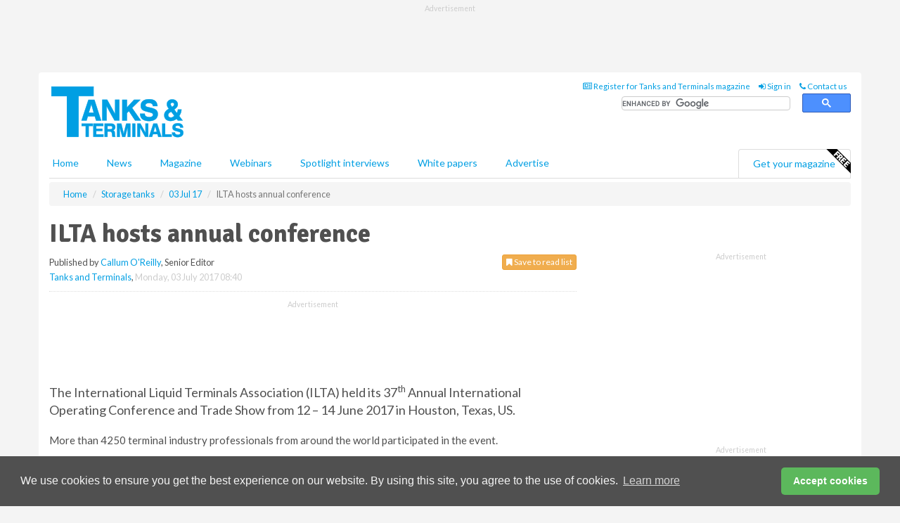

--- FILE ---
content_type: text/html; charset=utf-8
request_url: https://www.tanksterminals.com/storage-tanks/03072017/ilta-hosts-annual-conference/
body_size: 13985
content:
<!doctype html>
<html lang="en" itemscope itemtype="https://schema.org/" prefix="og: http://ogp.me/ns#">
<head>
    <meta http-equiv="Content-Type" content="text/html; charset=UTF-8" />
    <meta http-equiv="X-UA-Compatible" content="IE=edge" />
    <meta name="viewport" content="width=device-width, initial-scale=1">

    <title>ILTA hosts annual conference | Tanks and Terminals</title>
    <!-- CSS -->
    <link rel="stylesheet" href="https://maxcdn.bootstrapcdn.com/bootstrap/3.3.7/css/bootstrap.min.css">
    <link rel="stylesheet" href="https://maxcdn.bootstrapcdn.com/font-awesome/4.6.3/css/font-awesome.min.css">
    <link rel="stylesheet" href="https://fonts.googleapis.com/css?family=Lato:400,700%7CSignika:400,700">
    <link rel=" stylesheet" href="https://d1eq5d5e447quq.cloudfront.net/css/site-d-003.min.css">
    <link rel=" stylesheet" href="https://d2g8nmpyo4onzw.cloudfront.net/css/master.min.css">
    <!--[if IE]>
        <link rel="stylesheet" href="https://d2g8nmpyo4onzw.cloudfront.net/css/print-ie.min.css" media="print">
    <![endif]-->
    <!--[if lt IE 8]>
        <link href="https://d2g8nmpyo4onzw.cloudfront.net/css/bootstrap-ie7fix.min.css" rel="stylesheet">
    <![endif]-->
    <!--[if lt IE 9]>
        <link href="https://d2g8nmpyo4onzw.cloudfront.net/css/bootstrap-ie8.min.css" rel="stylesheet">
        <script src="https://oss.maxcdn.com/html5shiv/3.7.2/html5shiv.min.js"></script>
        <script src="https://oss.maxcdn.com/respond/1.4.2/respond.min.js"></script>
    <![endif]-->
    <link rel="apple-touch-icon" sizes="180x180" href="/apple-touch-icon.png">
    <link rel="icon" type="image/png" href="/favicon-32x32.png" sizes="32x32">
    <link rel="icon" type="image/png" href="/favicon-16x16.png" sizes="16x16">
    <link rel="manifest" href="/manifest.json">
    <link rel="mask-icon" href="/safari-pinned-tab.svg" color="#5bbad5">
    <meta name="theme-color" content="#ffffff">

<!-- Global site tag (gtag.js) - Google Analytics -->
<script async src="https://www.googletagmanager.com/gtag/js?id=G-8YZEXRNEZC"></script>
<script>
    window.dataLayer = window.dataLayer || [];
    function gtag() { dataLayer.push(arguments); }
    gtag('js', new Date());

    gtag('config', 'G-8YZEXRNEZC');
</script>

<!-- Facebook Pixel Code -->
<script>
    !function (f, b, e, v, n, t, s) {
        if (f.fbq) return; n = f.fbq = function () {
            n.callMethod ?
                n.callMethod.apply(n, arguments) : n.queue.push(arguments)
        };
        if (!f._fbq) f._fbq = n; n.push = n; n.loaded = !0; n.version = '2.0';
        n.queue = []; t = b.createElement(e); t.async = !0;
        t.src = v; s = b.getElementsByTagName(e)[0];
        s.parentNode.insertBefore(t, s)
    }(window, document, 'script',
        'https://connect.facebook.net/en_US/fbevents.js');
    fbq('init', '778510952260052');
    fbq('track', 'PageView');
</script>
<noscript>
    <img height="1" width="1"
         src="https://www.facebook.com/tr?id=778510952260052&ev=PageView
&noscript=1" />
</noscript>
<!-- End Facebook Pixel Code -->    <meta name="description" content="In June 2017, the ILTA held its annual conference in Houston, Texas, US." />
    <meta name="keywords" content="ILTA, tank storage, storage, tanks &amp; terminals, oil and gas, oil storage, gas storage" />
    <meta name="robots" content="all" />
    <link rel="canonical" href="https://www.tanksterminals.com/storage-tanks/03072017/ilta-hosts-annual-conference/" />
        <link rel="amphtml" href="https://www.tanksterminals.com/storage-tanks/03072017/ilta-hosts-annual-conference/amp/">
    <!-- Schema for Google -->
        <script type="application/ld+json">
        {
        "@context": "https://schema.org",
        "@type": "NewsArticle",
        "mainEntityOfPage": {
        "@type": "WebPage",
        "@id": "https://www.tanksterminals.com/storage-tanks/03072017/ilta-hosts-annual-conference/"
        },
        "url": "https://www.tanksterminals.com/storage-tanks/03072017/ilta-hosts-annual-conference/",
        "headline": "ILTA hosts annual conference",
        "articleSection": "https://www.tanksterminals.com/storage-tanks/",
        "keywords": "ILTA, tank storage, storage, tanks &amp; terminals, oil and gas, oil storage, gas storage",
        "description": "In June 2017, the ILTA held its annual conference in Houston, Texas, US.",
        "wordcount": "322",
        "image": [
        "https://d2g8nmpyo4onzw.cloudfront.net/media/articles/pop/gas-tank-storage-01.jpg",
        "https://d2g8nmpyo4onzw.cloudfront.net/media/articles/main/gas-tank-storage-01.jpg",
        "https://d2g8nmpyo4onzw.cloudfront.net/media/articles/thumb/gas-tank-storage-01.jpg"
        ],
        "datePublished": "2017-07-03T08:40:00",
        "dateModified": "2017-07-03T08:40:00",
        "author": {
        "@type": "Person",
        "name": "Callum O&#39;Reilly",
        "url": "https://www.tanksterminals.com/team/callum-oreilly/"
        },
        "publisher": {
        "@type": "Organization",
        "name": "Tanks and Terminals",
        "url": "https://www.tanksterminals.com",
        "logo": {
        "@type": "ImageObject",
        "name": "Tanks and Terminals",
        "width": "294",
        "height": "81",
        "url": "https://d2g8nmpyo4onzw.cloudfront.net/media/logo.png"
        }
        },
        "articleBody":"The International Liquid Terminals Association (ILTA) held its 37th Annual International Operating Conference and Trade Show from 12 &amp;ndash; 14 June 2017 in Houston, Texas, US.  More than 4250 terminal industry professionals from around the world participated in the event. On Monday 12 June, Melinda Whitney, ILTA&amp;rsquo;s President, provided opening remarks and noted the association&amp;rsquo;s commitment to delivering first-rate educational programmes to the terminal industry. Whitney said: &amp;ldquo;With this event, ILTA continues its 37-year tradition of being the most prestigious gathering of terminal professionals in the world [&amp;hellip;] With more than 70 speakers sharing insights and practical solutions to the biggest issues facing terminal operators, the education available here offers the latest tips, techniques and tools for optimum performance and continued success in the industry.&amp;rdquo; ILTA&amp;rsquo;s 2017 Featured Speaker, Alex Epstein, author of the New York Times bestseller The Moral Case for Fossil Fuels, discussed the significance of fossil fuels and how reframing every energy conversation around humans flourishing can make a persuasive, moral case for fossil fuels. Epstein examined technologies made possible by fossil fuels, explaining that the negative effects of fossil fuels are many times exaggerated. Breakout sessions during the conference covered a wide variety of topics, including market views, personnel management, due diligence, regulatory audits and government inspections, terminal asset management, stress corrosion cracking, marine terminal operator safety, safety management systems, overfill protection and emergency response. On Tuesday 13 June, the 11th Annual ILTA Safety Awards Presentation and Breakfast honoured 15 terminal member companies that achieved outstanding safety performance in 2016. All award recipients were identified from among the 48 companies that participated in ILTA&amp;rsquo;s 2017 Survey of Terminal Member Safety Data for 2016. The 2017 trade show opened on Tuesday afternoon and featured 335 exhibiting companies, including Hydrocarbon Engineering and its supplement, Tanks &amp;amp; Terminals magazine. The 38th Annual International Operating Conference and Trade Show is scheduled for 11 &amp;ndash; 13 June 2018, in Houston, Texas. "
        }
    </script>
    <!-- Twitter cards -->
    <meta name="twitter:card" content="summary_large_image" />
    <meta name="twitter:site" content="@TanksTerminals" />
    <meta name="twitter:title" content="ILTA hosts annual conference" />
    <meta name="twitter:description" content="In June 2017, the ILTA held its annual conference in Houston, Texas, US." />
    <meta name="twitter:image:src" content="https://d2g8nmpyo4onzw.cloudfront.net/media/articles/pop/gas-tank-storage-01.jpg" />
    <meta name="twitter:url" content="https://www.tanksterminals.com/storage-tanks/03072017/ilta-hosts-annual-conference/" />
    <!-- Open graph -->
    <meta property="og:site_name" content="Tanks and Terminals" />
    <meta property="og:title" content="ILTA hosts annual conference" />
    <meta property="og:description" content="In June 2017, the ILTA held its annual conference in Houston, Texas, US." />
    <meta property="og:type" content="article" />
    <meta property="og:url" content="https://www.tanksterminals.com/storage-tanks/03072017/ilta-hosts-annual-conference/" />
    <meta property="og:image" content="https://d2g8nmpyo4onzw.cloudfront.net/media/articles/pop/gas-tank-storage-01.jpg" />
    <meta property="og:image:url" content="http://static.tanksterminals.com/media/articles/pop/gas-tank-storage-01.jpg" />
    <meta property="og:image:secure_url" content="https://d2g8nmpyo4onzw.cloudfront.net/media/articles/pop/gas-tank-storage-01.jpg" />
    <meta property="og:image:width" content="450" />
    <meta property="og:image:height" content="300" />
    <meta property="article:published_time" content="2017-07-03T08:40:00" />
    <meta property="article:section" content="Storage tanks" />
    <!-- Banner header code-->
    
    <script async='async' src='https://www.googletagservices.com/tag/js/gpt.js'></script>
<script>
  var googletag = googletag || {};
  googletag.cmd = googletag.cmd || [];
</script>

<script>
  googletag.cmd.push(function() {
    googletag.defineSlot('/160606372/tat_news_storagetanks_hz1', [620, 100], 'div-gpt-ad-1531309087106-0').addService(googletag.pubads());
    googletag.defineSlot('/160606372/tat_news_storagetanks_lb1', [728, 90], 'div-gpt-ad-1531309087106-1').addService(googletag.pubads());
    googletag.defineSlot('/160606372/tat_news_storagetanks_mb1', [300, 250], 'div-gpt-ad-1531309087106-2').addService(googletag.pubads());
    googletag.defineSlot('/160606372/tat_news_storagetanks_mb2', [300, 250], 'div-gpt-ad-1531309087106-3').addService(googletag.pubads());
    googletag.defineSlot('/160606372/tat_news_storagetanks_thb1', [380, 90], 'div-gpt-ad-1531309087106-4').addService(googletag.pubads());
    googletag.defineSlot('/160606372/tat_news_storagetanks_mb3', [300, 250], 'div-gpt-ad-1531309087106-6').addService(googletag.pubads());
    googletag.defineSlot('/160606372/tat_news_storagetanks_mb4', [300, 250], 'div-gpt-ad-1531309087106-7').addService(googletag.pubads());
    googletag.pubads().enableSingleRequest();
    googletag.pubads().collapseEmptyDivs();
    googletag.enableServices();
  });
</script>
    



<style>

    .takeover {
        display: none !important;
    }

</style>



</head>
<body>
    <!--[if lt IE 8]>
            <p class="browserupgrade">You are using an <strong>outdated</strong> browser. Please <a href="http://browsehappy.com/">upgrade your browser</a> to improve your experience.</p>
        <![endif]-->
    <noscript>
        <div class="browserupgrade">
            <p>
                For full functionality of this site it is necessary to enable JavaScript.
                Here are the <a href="http://www.enable-javascript.com/" target="_blank">
                    instructions how to enable JavaScript in your web browser.
                </a>
            </p>
        </div>
    </noscript>
    <a href="#maincontent" class="sr-only sr-only-focusable">Skip to main content</a>

    <div class="lb1 container">
        <div class="row row-no-gutters">
                        <div class="col-xs-12 advertisement">
                            <!-- /160606372/tat_news_storagetanks_lb1 -->
<div id='div-gpt-ad-1531309087106-1' style='height:90px; width:728px; margin:0 auto;'>
<span>Advertisement</span><script type='text/javascript'>
googletag.cmd.push(function() { googletag.display('div-gpt-ad-1531309087106-1'); });
</script>
</div>
                        </div>
        </div>
    </div>
    <!-- Header - start -->
    <header id="header">
        <div id="header-top" class="hidden-print">
            <div id="nav-top" class="container">
                <div class="text-right header-quick-links">
                    
                    <!--Donut#[base64]#-->





    <ul class="list-inline small">
        <li><a href="/magazine/" title="Register for your magazine"><i class="fa fa-newspaper-o"></i> Register for Tanks and Terminals magazine</a></li>
        <li><a href="/signin/" title="Sign in"><i class="fa fa-sign-in"></i> Sign in</a></li>
        <li><a href="/contact/" title="Contact us"><i class="fa fa-phone"></i> Contact us</a></li>
    </ul>
<!--EndDonut-->

                </div>
            </div>
        </div>
        <div id="header-main" class="hidden-print">
            <div class="container">
                <div class="row">
                    <div class="col-xs-6">
                        <div id="logo" itemscope itemtype="https://schema.org/Organization">
                            <div itemprop="name" content="Tanks and Terminals">
                                <a itemprop="url" href="/">
                                    <img itemprop="logo" src="https://d2g8nmpyo4onzw.cloudfront.net/media/logo.png" title="&#171; Return to home" alt="Tanks and Terminals">
                                </a>
                            </div>
                        </div>
                    </div>
                    <div class="col-xs-6">
                        <div class="text-right header-quick-links search-form">
                            <script>
                                (function () {
                                    var cx = '008202241373521990187:ednkibtangm';
                                    var gcse = document.createElement('script');
                                    gcse.type = 'text/javascript';
                                    gcse.async = true;
                                    gcse.src = (document.location.protocol == 'https:' ? 'https:' : 'http:') +
                                        '//cse.google.com/cse.js?cx=' + cx;
                                    var s = document.getElementsByTagName('script')[0];
                                    s.parentNode.insertBefore(gcse, s);
                                })();
                            </script>
                            <div class="gcse-searchbox-only" data-resultsurl="/search/" data-newwindow="false"></div>
                        </div>
                    </div>
                </div>
            </div>
        </div>
        

<div id="header-nav" class="hidden-print">
    <nav class="navbar nav-block">
        <div class="container">
            <div id="navbar" class="navbar-collapse collapse">
                <ul class="nav navbar-nav">
                    <li id="home"><a href="/">Home</a></li>
                    <li class="dropdown nav nav-block">
                        <a href="/news/" class="dropdown-toggle" data-toggle="dropdown" role="button">News</a>
                        <ul class="dropdown-menu" role="menu">
                            <li>
                                <div class="nav-block-content">
                                    <div class="row">
                                        <div class="col-xs-12">
                                            <p class="nav-titles">Sectors</p>
                                            <ul class="list-unstyled">
                                                




    <li><a href="/storage-tanks/">Storage tanks</a></li>
    <li><a href="/terminals/">Terminals</a></li>
    <li><a href="/special-reports/">Special reports</a></li>
    <li><a href="/product-news/">Product news</a></li>

                                            </ul>
                                        </div>

                                    </div><!-- .nblock-content .row - end -->
                                </div><!-- .nblock-content - end -->
                            </li>
                        </ul><!-- .dropdown-menu - end -->
                    </li>
                    <li><a href="/magazine/">Magazine</a></li>
                        <li><a href="/webinars/">Webinars</a></li>
                                            <li><a href="/spotlight-interviews/">Spotlight interviews</a></li>
                                                                <li><a href="/whitepapers/">White papers</a></li>
                                        <li><a href="/advertise/">Advertise</a></li>

                </ul>
                <ul class="nav navbar-nav navbar-right">
                    <li class="highlight-nav"><a href="/magazine/tanks-terminals/register/">Get your magazine <img alt="Free" class="free" src="https://d1eq5d5e447quq.cloudfront.net/media/free.png"></a></li>
                </ul>
            </div><!--/.navbar-collapse -->
        </div>
    </nav>
</div>
    </header><!-- Header - end -->
    <div class="body-content">
        

<!-- Breadcrumb - start -->
<div class="container">
    <div class="row clearfix">
        <div class="col-xs-12">
            <ol class="breadcrumb small" itemscope itemtype="https://schema.org/BreadcrumbList">
                <li itemprop="itemListElement" itemscope itemtype="https://schema.org/ListItem"><a href="/" itemprop="item"><span itemprop="name">Home</span></a><meta itemprop="position" content="1" /></li>
                
                <li itemprop="itemListElement" itemscope itemtype="https://schema.org/ListItem"><a href="../../" itemprop="item"><span itemprop="name">Storage tanks</span></a><meta itemprop="position" content="2" /></li>
                <li itemprop="itemListElement" itemscope itemtype="https://schema.org/ListItem"><a href="../" itemprop="item"><span itemprop="name">03 Jul 17</span></a><meta itemprop="position" content="3" /></li>
                <li class="active">ILTA hosts annual conference</li>
            </ol>
        </div>
    </div>
</div>

<!-- Main Content - start -->
<div class="container" id="maincontent">
    <div class="row clearfix">
        <main>
            <div class="col-xs-8">
                <article class="article article-detail">
                    <header>
                        <h1>ILTA hosts annual conference</h1>
                        <p>
                            <small>
                                


                                <span id="saveListBtn" class="noscript">
                                        <span class="pull-right save-read-list">
                                            <button type="button" class="btn btn-xs btn-warning" data-toggle="modal" data-target="#myModal"><i class="fa fa-bookmark"></i> Save to read list</button>
                                        </span>

                                </span>







                                    <span>
                                        Published by <a href="/team/callum-oreilly/" rel="author">Callum O&#39;Reilly</a>,
                                        Senior Editor
                                        <br>
                                    </span>

                                <a href="https://www.tanksterminals.com">Tanks and Terminals</a>,
                                <time>Monday, 03 July 2017 08:40</time>
                            </small>
                        </p>
                    </header>
                    <hr>

                            <div class="hz1 advertisement">
                                <!-- /160606372/tat_news_storagetanks_hz1 -->
<div id='div-gpt-ad-1531309087106-0' style='height:100px; width:620px; margin:0 auto;'>
<span>Advertisement</span><script type='text/javascript'>
googletag.cmd.push(function() { googletag.display('div-gpt-ad-1531309087106-0'); });
</script>
</div>
                            </div>

                    <div>
                        <!-- Article Start -->
                            <div class="lead"><p>The International Liquid Terminals Association (ILTA) held its 37<sup>th</sup> Annual International Operating Conference and Trade Show from 12 &ndash; 14 June 2017 in Houston, Texas, US. </p></div>




<p>More than 4250 terminal industry professionals from around the world participated in the event. </p><p>On Monday 12 June, Melinda Whitney, ILTA&rsquo;s President, provided opening remarks and noted the association&rsquo;s commitment to delivering first-rate educational programmes to the terminal industry. Whitney said: &ldquo;With this event, ILTA continues its 37-year tradition of being the most prestigious gathering of terminal professionals in the world [&hellip;] With more than 70 speakers sharing insights and practical solutions to the biggest issues facing terminal operators, the education available here offers the latest tips, techniques and tools for optimum performance and continued success in the industry.&rdquo; </p><p>ILTA&rsquo;s 2017 Featured Speaker, Alex Epstein, author of the New York Times bestseller The Moral Case for Fossil Fuels, discussed the significance of fossil fuels and how reframing every energy conversation around humans flourishing can make a persuasive, moral case for fossil fuels. Epstein examined technologies made possible by fossil fuels, explaining that the negative effects of fossil fuels are many times exaggerated. Breakout sessions during the conference covered a wide variety of topics, including market views, personnel management, due diligence, regulatory audits and government inspections, terminal asset management, stress corrosion cracking, marine terminal operator safety, safety management systems, overfill protection and emergency response. </p><p>On Tuesday 13 June, the 11<sup>th</sup> Annual ILTA Safety Awards Presentation and Breakfast honoured 15 terminal member companies that achieved outstanding safety performance in 2016. All award recipients were identified from among the 48 companies that participated in ILTA&rsquo;s 2017 Survey of Terminal Member Safety Data for 2016. </p><p>The 2017 trade show opened on Tuesday afternoon and featured 335 exhibiting companies, including Hydrocarbon Engineering and its supplement, Tanks &amp; Terminals magazine. </p><p>The 38<sup>th</sup> Annual International Operating Conference and Trade Show is scheduled for 11 &ndash; 13 June 2018, in Houston, Texas. </p>



                        <!-- Article End -->
                        <p class="visible-print"><small>Read the article online at: https://www.tanksterminals.com/storage-tanks/03072017/ilta-hosts-annual-conference/</small></p>
                    </div>









                            <div class="row">
                                <div class="col-xs-12">
                                    <h2>You might also like</h2>
                                </div>
                                <article class="article article-list"><div class="col-xs-3"><p><a href="https://www.hydrocarbonengineering.com/podcasts/?source=ymol" target="_blank"><img alt="Hydrocarbon Engineering podcast" class="img-thumbnail responsive-img" src="https://dlgivnpf6gg8w.cloudfront.net/media/articles/thumb/Hydrocarbon-Engineering-Podcast-Artilce.jpg" /></a></p></div><div class="col-xs-9"><header><h2 class="article-title"><a href="https://www.hydrocarbonengineering.com/podcasts/?source=ymol" target="_blank">Hydrocarbon Engineering Podcast</a></h2></header><p>Peter Davidson, CEO of the Tank Storage Association (TSA), joins us to discuss the essential role that the tank storage sector has to play in ensuring supply security and resilience, as well as in facilitating the energy transition.</p><p><a href="https://www.hydrocarbonengineering.com/podcasts/?source=ymol" target="_blank">Listen for free today &raquo;</a></p></div></article><div class="clearfix">&nbsp;</div>
                                <article class="article article-list">
                                    <div class="col-xs-3">
                                        <p>
                                            <a href="/storage-tanks/21012026/port-of-gvle-signs-25-year-agreement-with-inter-terminals/">
                                                <img class="img-thumbnail responsive-img" src="https://d2g8nmpyo4onzw.cloudfront.net/media/articles/thumb/storage-tanks-04.jpg" alt="" />

                                            </a>
                                        </p>
                                    </div>
                                    <div class="col-xs-9">
                                        <header>
                                            <h2 class="article-title">
                                                <a href="/storage-tanks/21012026/port-of-gvle-signs-25-year-agreement-with-inter-terminals/">
                                                    Port of G&#228;vle signs 25-year agreement with Inter Terminals
                                                </a>
                                            </h2>
                                            <small>
                                                
                                                <time datetime="2026-01-21 12:00:00Z">Wednesday 21 January 2026 12:00</time>
                                            </small>
                                        </header>
                                        <p>Port of Gävle has signed a new 25-year agreement with Inter Terminals, increasing long-term stability and Inter Terminals transition towards fossil-free operations through the storage of SAF at the Port of Gävle, Sweden.</p>
                                    </div>

                                </article>
                            </div>









                            <div class="clear-fix">&nbsp;</div>
                            <!-- Nav tabs -->
                            <ul class="nav nav-tabs hidden-print" role="tablist" data-tabs="tabs">

                                    <li class="active"><a href="#embed" role="tab" data-toggle="tab"><i class="fa fa-clipboard"></i> Embed</a></li>


                            </ul>

                            <!-- Tab panes -->
                            <div class="tab-content tab-article-base hidden-print">

                                    <!-- Tab - Embed -->
                                    <div class="tab-pane active" id="embed">
                                        <div class="clear-fix">&nbsp;</div>

                                        <p><strong>Embed article link:</strong> (copy the HTML code below):</p>
                                        <textarea class="form-control" rows="3" onclick="this.select();"><a href="https://www.tanksterminals.com/storage-tanks/03072017/ilta-hosts-annual-conference/" title="ILTA hosts annual conference">ILTA hosts annual conference</a></textarea>
                                        <hr>
                                    </div><!-- Embed .tab-pane - end -->


                            </div><!-- tab-content - END -->
                    </article>



            </div><!-- main .col-sm-8 - end -->
        </main><!-- Main Content - end -->
        <!-- Aside Content - start -->
        <aside>
            <div class="col-xs-4">
                <div class="aside-container">
                            <div class="mb1 advertisement">
                                <!-- /160606372/tat_news_storagetanks_mb1 -->
<div id='div-gpt-ad-1531309087106-2' style='height:250px; width:300px; margin:0 auto;'>
<span>Advertisement</span><script type='text/javascript'>
googletag.cmd.push(function() { googletag.display('div-gpt-ad-1531309087106-2'); });
</script>
</div>
                            </div>

                            <div class="mb2 advertisement">
                                <!-- /160606372/tat_news_storagetanks_mb2 -->
<div id='div-gpt-ad-1531309087106-3' style='height:250px; width:300px; margin:0 auto;'>
<span>Advertisement</span><script type='text/javascript'>
googletag.cmd.push(function() { googletag.display('div-gpt-ad-1531309087106-3'); });
</script>
</div>
                            </div>


                            <div class="mb3 advertisement">
                                <!-- /160606372/tat_news_storagetanks_mb3 -->
<div id='div-gpt-ad-1531309087106-6' style='height:250px; width:300px; margin:0 auto;'>
<span>Advertisement</span><script type='text/javascript'>
googletag.cmd.push(function() { googletag.display('div-gpt-ad-1531309087106-6'); });
</script>
</div>
                            </div>


                            <div class="mb4 advertisement">
                                <!-- /160606372/tat_news_storagetanks_mb4 -->
<div id='div-gpt-ad-1531309087106-7' style='height:250px; width:300px; margin:0 auto;'>
<span>Advertisement</span><script type='text/javascript'>
googletag.cmd.push(function() { googletag.display('div-gpt-ad-1531309087106-7'); });
</script>
</div>
                            </div>


                </div><!-- .aside-container end-->
            </div>
        </aside><!-- Aside Content - end -->
    </div><!-- Main Content - .row .clearix end-->
</div><!-- Main Content - .container end-->
<!-- Pop up for locked content -->
<!-- Pop up for save to list -->
<div class="modal fade" id="myModal" tabindex="-1" role="dialog">
    <div class="modal-dialog">
        <div class="modal-content">
            <div class="modal-body">
                <div class="row">
                    <div class="col-sm-12">
                        
                        <button type="button" class="close clickable" data-dismiss="modal"><span aria-hidden="true">&times;</span><span class="sr-only">Close</span></button>
                    </div>
                    <div class="col-sm-8 col-sm-offset-2">
                        <p class="lead">
                            This content is available to registered readers of our magazine only. Please <a href="/signin/"><strong>sign in</strong></a> or <a href="/magazine/"><strong>register</strong></a> for free.
                        </p>
                        <hr>
                        <h2>Benefits include</h2>
                        <ul class="list-unstyled">
                            <li><i class="fa fa-check"></i> Access to locked videos &amp; articles</li>
                            <li><i class="fa fa-check"></i> Downloadable white papers</li>
                            <li><i class="fa fa-check"></i> Full website access</li>
                        </ul>
                        <p>
                            <a href="/magazine/" class="btn btn-success btn-lg">Register for free »</a><br>
                            <small>Get started now for absolutely FREE, no credit card required.</small>
                        </p>
                        <hr>
                        <p>Already a member? <a href="/signin/">Sign in</a> here</p>
                    </div>
                </div>
            </div>
        </div>
    </div>
</div>

<!-- Article count reached show registration popup -->







    </div>
    <!-- Footer - start -->
    <footer class="hidden-print">
        <div id="footer">
            <div class="container">
                <div class="row">
                    


<div class="col-xs-4">
    <h2>News</h2>
    <ul class="list-unstyled">
        




    <li><a href="/storage-tanks/">Storage tanks</a></li>
    <li><a href="/terminals/">Terminals</a></li>
    <li><a href="/special-reports/">Special reports</a></li>
    <li><a href="/product-news/">Product news</a></li>

    </ul>
</div>

<div class="col-xs-4">
    <h2>Quick links</h2>
    <ul class="list-unstyled">
        <li><a href="/">Home</a></li>
        <li><a href="/magazine/">Magazine</a></li>
        <li><a href="/news/">News</a></li>
                    <li><a href="/whitepapers/">White Papers</a></li>
                    <li><a href="/webinars/">Webinars</a></li>
                    <li><a href="/spotlight-interviews/">Spotlight interviews</a></li>
                <li><a href="/signin/">Sign in</a></li>

    </ul>
</div>
<div class="col-xs-4">
    <h2>&nbsp;</h2>
    <ul class="list-unstyled">
        <li><a href="/contact/">Contact us</a></li>
        <li><a href="/about/">About us</a></li>
        <li><a href="/advertise/">Advertise with us</a></li>
        <li><a href="/team/">Our team</a></li>
        <li><a href="/privacy/">Privacy policy</a></li>
        <li><a href="/terms/">Terms &amp; conditions</a></li>
        <li><a href="/security/">Security</a></li>
        <li><a href="/cookies/">Website cookies</a></li>
    </ul>
    
<ul class="list-inline social-list">
        <li><a href="https://www.facebook.com/tanksterminals/" target="_blank" rel="nofollow" class="social social-small social-facebook"></a></li>

        <li><a href="https://twitter.com/TanksTerminals" target="_blank" rel="nofollow" class="social social-small social-twitter"></a></li>

        <li><a href="https://www.linkedin.com/groups/8510131/profile" target="_blank" rel="nofollow" class="social social-small social-linkedin"></a></li>

    </ul>
</div>
                </div>
                <div class="row">
                    <div class=" col-xs-12">
                        <hr>
                        <ul class="list-inline text-center">
                            <li><a href="https://www.drybulkmagazine.com" target="_blank">Dry Bulk</a></li>
                            <li><a href="https://www.energyglobal.com" target="_blank">Energy Global</a></li>
                            <li><a href="https://www.globalhydrogenreview.com" target="_blank">Global Hydrogen Review</a></li>
                            <li><a href="https://www.globalminingreview.com" target="_blank">Global Mining Review</a></li>
                            <li><a href="https://www.hydrocarbonengineering.com" target="_blank">Hydrocarbon Engineering</a></li>
                            <li><a href="https://www.lngindustry.com" target="_blank">LNG Industry</a></li>

                        </ul>
                        <ul class="list-inline text-center">
                            <li><a href="https://www.oilfieldtechnology.com" target="_blank">Oilfield Technology</a></li>
                            <li><a href="https://www.tanksterminals.com" target="_blank">Tanks and Terminals</a></li>
                            <li><a href="https://www.worldcement.com" target="_blank">World Cement</a></li>
                            <li><a href="https://www.worldcoal.com" target="_blank">World Coal</a></li>
                            <li><a href="https://www.worldfertilizer.com" target="_blank">World Fertilizer</a></li>
                            <li><a href="https://www.worldpipelines.com" target="_blank">World Pipelines</a></li>
                        </ul>
                        <br />
                        <p class="text-center">
                            Copyright &copy; 2026 Palladian Publications Ltd. All rights reserved | Tel: +44 (0)1252 718 999 |
                            Email: <a href="mailto:enquiries@tanksterminals.com">enquiries@tanksterminals.com</a>
                        </p>
                    </div>
                </div>
            </div>
        </div><!-- #footer - end -->
    </footer><!-- Footer - end -->

    <script src="https://ajax.googleapis.com/ajax/libs/jquery/3.6.2/jquery.min.js"></script>
    <script>window.jQuery || document.write('<script src="/scripts/jquery-3.6.2.min.js"><\/script>')</script>
    <script src="/scripts/modernizr.custom.js" defer="defer"></script>
    <script src="https://maxcdn.bootstrapcdn.com/bootstrap/3.3.7/js/bootstrap.min.js" defer="defer"></script>
    <script src="https://cdnjs.cloudflare.com/ajax/libs/jquery-placeholder/2.3.1/jquery.placeholder.min.js" defer="defer"></script>
    <script src="/scripts/main.desktop.min.js" defer="defer"></script>



<!-- Twitter conversion tracking base code -->
<script>
    !function (e, t, n, s, u, a) {
        e.twq || (s = e.twq = function () {
            s.exe ? s.exe.apply(s, arguments) : s.queue.push(arguments);
        }, s.version = '1.1', s.queue = [], u = t.createElement(n), u.async = !0, u.src = 'https://static.ads-twitter.com/uwt.js',
            a = t.getElementsByTagName(n)[0], a.parentNode.insertBefore(u, a))
    }(window, document, 'script');
    twq('config', 'nzy1f');
</script>
<!-- End Twitter conversion tracking base code -->
<!-- Google Analytics -->
<script>
    (function (i, s, o, g, r, a, m) {
    i['GoogleAnalyticsObject'] = r; i[r] = i[r] || function () {
        (i[r].q = i[r].q || []).push(arguments)
    }, i[r].l = 1 * new Date(); a = s.createElement(o),
        m = s.getElementsByTagName(o)[0]; a.async = 1; a.src = g; m.parentNode.insertBefore(a, m)
    })(window, document, 'script', '//www.google-analytics.com/analytics.js', 'ga');

    ga('create', 'UA-10924062-12', 'auto');
    ga('send', 'pageview');

</script>
<!-- End Google Analytics -->
<!-- Bing -->
<script>
    (function (w, d, t, r, u) { var f, n, i; w[u] = w[u] || [], f = function () { var o = { ti: "19000371" }; o.q = w[u], w[u] = new UET(o), w[u].push("pageLoad") }, n = d.createElement(t), n.src = r, n.async = 1, n.onload = n.onreadystatechange = function () { var s = this.readyState; s && s !== "loaded" && s !== "complete" || (f(), n.onload = n.onreadystatechange = null) }, i = d.getElementsByTagName(t)[0], i.parentNode.insertBefore(n, i) })(window, document, "script", "//bat.bing.com/bat.js", "uetq");
</script>
<noscript><img src="//bat.bing.com/action/0?ti=19000371&Ver=2" height="0" width="0" style="display:none; visibility: hidden;" /></noscript>
<!-- End Bing -->
<!-- LinkedIn -->
<script type="text/javascript">
    _linkedin_partner_id = "5374554";
    window._linkedin_data_partner_ids = window._linkedin_data_partner_ids || [];
    window._linkedin_data_partner_ids.push(_linkedin_partner_id);
</script>
<script type="text/javascript">
    (function (l) {
        if (!l) {
            window.lintrk = function (a, b) { window.lintrk.q.push([a, b]) };
            window.lintrk.q = []
        }
        var s = document.getElementsByTagName("script")[0];
        var b = document.createElement("script");
        b.type = "text/javascript"; b.async = true;
        b.src = "https://snap.licdn.com/li.lms-analytics/insight.min.js";
        s.parentNode.insertBefore(b, s);
    })(window.lintrk);
</script>
<noscript>
    <img height="1" width="1" style="display:none;" alt="" src="https://px.ads.linkedin.com/collect/?pid=5374554&fmt=gif" />
</noscript>
<!-- End LinkedIn -->
<link rel="stylesheet" type="text/css" href="//cdnjs.cloudflare.com/ajax/libs/cookieconsent2/3.1.0/cookieconsent.min.css" />
<script src="//cdnjs.cloudflare.com/ajax/libs/cookieconsent2/3.1.0/cookieconsent.min.js"></script>
<script>
    window.addEventListener("load", function () {
        window.cookieconsent.initialise({
            "palette": {
                "popup": {
                    "background": "#505050",
                    "text": "#f4f4f4"
                },
                "button": {
                    "background": "#5cb85c",
                    "text": "#ffffff"
                }
            },
            "theme": "classic",
            "content": {
                "message": "We use cookies to ensure you get the best experience on our website. By using this site, you agree to the use of cookies.",
                "dismiss": "Accept cookies",
                "href": "https://www.tanksterminals.com/privacy/"
            }
        })
    });
</script>
    


    
    


    <script type='text/javascript'>

        $(function () {
            $('#saveListBtn').removeClass('noscript');
        });

        function ToggleSaveArticleIcon() {
            var button = $('#btnSaveArticle');
            //button.toggleClass('btn-warning btn-success');
            if (button.html() == '<i class="fa fa-bookmark"></i> Remove from read list') {
                button.html('<i class="fa fa-bookmark"></i> Save to read list');
                button.attr('onclick', 'SaveArticle(false);');
            }
            else {
                button.html('<i class="fa fa-bookmark"></i> Remove from read list');
                button.attr('onclick', 'RemoveSavedArticle(false);');
            }
        };

        function RemoveSavedArticle(refresh) {
            $.ajax({
                type: 'POST',
                url: '/News/RemoveSavedArticle/',
                data: "{ articleId: '" + 226973 + "' }",
                contentType: "application/json; charset=utf-8",
                dataType: "json",
                success: function (response) {
                    var data = response;

                    if (refresh) {
                        location.reload();
                    }
                    else {
                        ToggleSaveArticleIcon();
                    }
                }
            })
        };

        function SaveArticle(refresh) {
            $.ajax({
                type: 'POST',
                url: '/News/SaveArticle/',
                data: "{ articleId: '" + 226973 + "' }",
                contentType: "application/json; charset=utf-8",
                dataType: "json",
                success: function (response) {
                    var data = response;

                    if (refresh) {
                        location.reload();
                    }
                    else {
                        ToggleSaveArticleIcon();
                    }
                }
            })
        };
    </script>




    <script async src="//platform.twitter.com/widgets.js" charset="utf-8"></script>

</body>
</html>


--- FILE ---
content_type: application/javascript; charset=utf-8
request_url: https://fundingchoicesmessages.google.com/f/AGSKWxU_G1PT6D4FEUznNclrOHqvMolFo_9OLGnntxXRQK2RJ8tN0j19wNMFa9yzL2xHuzZ7zuYOfPFjplL1AokudbJLCmglHJNeNJVXx2TjFpriq4E5QMCA5yYE_ZBIL51JBttFmEbsSAlWjwLuNuVoJnOcablI12i0J79Bf53EJZt-eGosYLXIHO5naya4/_/async/ads-/adfrm./google-ad?/250x250-adverts..120x600.
body_size: -1290
content:
window['f1089e8d-c5ef-4ca4-9f09-dcf78c7b8c49'] = true;